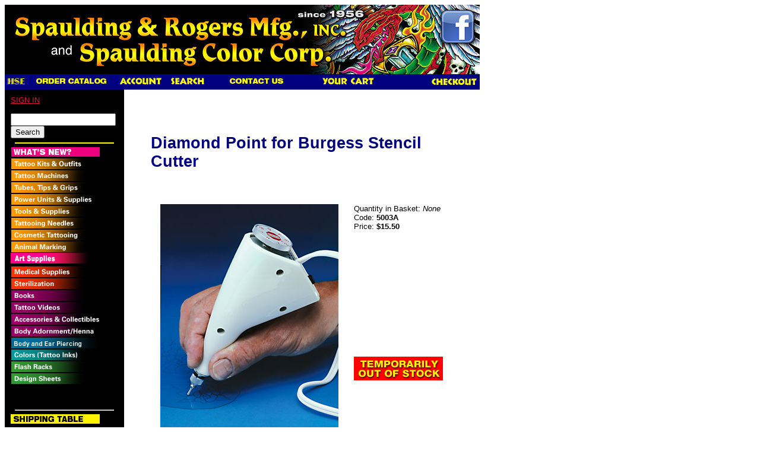

--- FILE ---
content_type: text/html
request_url: http://www.spaulding-rogers.com/tattoo-supplies/tattoo/5003A.html
body_size: 4768
content:
<!DOCTYPE HTML PUBLIC "-//W3C//DTD HTML 4.01 Transitional//EN" "https://www.w3.org/TR/html4/loose.dtd"><html>
<head><title>Diamond Point for Burgess Stencil Cutter | Spaulding & Rogers Mfg, Inc. Tattooing Equipment & Supplies</title><base href="https://www.spaulding-rogers.com/store/"><meta name="keywords" content="Diamond Point for Burgess Stencil Cutter" />
<meta name="description" content="&amp;#9734;" />
<meta name="msvalidate.01" content="45D76935E39D63BE556636A6906ADB15" /><link rel="canonical" href="https://www.spaulding-rogers.com/tattoo-supplies/tattoo/5003A.html"/><meta http-equiv="Content-Type" content="text/html; charset=ISO-8859-1" /><link href="//www.spaulding-rogers.com/store/spaulding.css" rel="stylesheet" type="text/css" /><meta name="google-site-verification" content="6GUJj_d0NFU-1rQEHBMnQGWZA2SmVw0tNP0aL2t2P_8" />
</head><body bgcolor="#ffffff" link="crimson" alink="magenta" vlink="orangered"><table border="0" cellpadding="0" cellspacing="0" width="800"><tr><td><a href="https://www.spaulding-rogers.com/"><img src="//www.spaulding-rogers.com/store/graphics/2013/spaulding-tattoo-supplies.jpg" border="0" title="Spaulding & Rogers Mfg., Inc. Tattooing Supplies" alt="Tattooing Supplies"></a><a href="https://www.facebook.com/pages/Spaulding-Rogers-Mfg-Inc/138143276221772"><img src="//www.spaulding-rogers.com/store/graphics/2013/spaulding-tattoo-supplies-on-facebook.jpg" border="0" title="Spaulding & Rogers Tattooing Supplies on Facebook" alt="Tattooing Equipment & Supplies"></a>
<table border="0" cellpadding="0" cellspacing="0" width="100%"><tr><td align="left" valign="bottom" colspan=2 ><table border="0" cellpadding="4" cellspacing="0" width="800"><tr><td align="left" valign="bottom" bgcolor="navy" nowrap><a href="https://www.spaulding-rogers.com"><img src="//www.spaulding-rogers.com/store/graphics/00000001/HSE.gif" alt="Huck Spaulding Enterprises Home Page for Tattoo and Piercing Supplies" title="Huck Spaulding Enterprises Home Page for Tattoo and Piercing Supplies" border=0></a><a href="https://www.spaulding-rogers.com/tattoo-supplies/tattoo/catalog.html"><img src="//www.spaulding-rogers.com/store/graphics/2010/NavBar_top_Order-Catalog.gif" alt="Order Spaulding Print Catalog" title="Order Spaulding Print Catalog" border=0></a><a rel="nofollow" href="https://www.spaulding-rogers.com/tattoo-supplies/LOGN.html?Order=0"><img src="//www.spaulding-rogers.com/store/graphics/00000001/ACCOUNT.gif" alt="Account" title="Account" border=0></a><a rel="nofollow" href="https://www.spaulding-rogers.com/tattoo-supplies/SRCH.html"><img src="//www.spaulding-rogers.com/store/graphics/00000001/SEARCH.gif" alt="Search" title="Search" border=0></a><a rel="nofollow" href="https://www.spaulding-rogers.com/store/SpauldingContact.html" target="_blank"><img src="//www.spaulding-rogers.com/store/graphics/2009/contactus_nav.gif" alt="Contact Us" title="Contact Us" border=0></a><a rel="nofollow" href="https://www.spaulding-rogers.com/tattoo-supplies/BASK.html"><img src="//www.spaulding-rogers.com/store/graphics/00000001/YCART.gif" alt="Basket Contents" title="Basket Contents" border=0></a></td><td align="right" valign="middle" bgcolor="navy" nowrap><a rel="nofollow" href="https://www.spaulding-rogers.com/store/merchant.mvc?Screen=OINF"><img src="//www.spaulding-rogers.com/store/graphics/00000001/CHECKOUT.gif" alt="Checkout" title="Checkout" border=0></a></td></tr></table>
</td></tr><tr><td align="left" valign="bottom"> </td></tr><tr><td align="left" valign="top" bgcolor="#000000"><table border="0" cellpadding="10" cellspacing="0"><tr><td align="left" valign="top" nowrap><font face="Arial, Helvetica, Times, Times New Roman" size="-1" color="#000000"><a href="https://www.spaulding-rogers.com/tattoo-supplies/LOGN.html?Order=0"><font size="-1">SIGN IN</font></a><br><br>
<form METHOD ="post" ACTION="//www.spaulding-rogers.com/store/merchant.mvc?"><input TYPE ="hidden" NAME ="Store_Code" VALUE ="HSE"><input TYPE ="hidden" NAME ="Screen" VALUE ="SRCH">	<!-- <input TYPE ="hidden" NAME ="dopowersearch" VALUE ="1"><input TYPE ="hidden" NAME ="SRCH_ALL" VALUE ="1"> --><input TYPE ="text" NAME ="Search" SIZE ="20" VALUE =""><br><input TYPE ="submit" VALUE ="Search"></form><hr width="165" color="yellow">
<table border=0 cellpadding="0" cellspacing="0"><tr><td nowrap><a href="https://www.spaulding-rogers.com/tattoo-supplies/tattoo-supply-power/NEW-Tattoo-Supplies.html"><img src="https://www.spaulding-rogers.com/store/graphics/00000001/WhatsNew_tree.jpg" title="What's New in Tattooing Supplies?" alt="What's New in Tattooing Supplies?" border=0></a><br><a href="https://www.spaulding-rogers.com/tattoo-supplies/tattoo-supply-power/Tattooing-Kits.html"><img src="https://www.spaulding-rogers.com/store/graphics/00000001/tattooKitsTree.jpg" title="Tattooing Kits &amp; Outfits" alt="Tattooing Kits &amp; Outfits" border=0></a><br><a href="https://www.spaulding-rogers.com/tattoo-supplies/tattoo-supply-power/Tattoo-Machines.html"><img src="https://www.spaulding-rogers.com/store/graphics/00000001/tattooMachTree.jpg" title="Tattoo Machines" alt="Tattoo Machines" border=0></a><br><a href="https://www.spaulding-rogers.com/tattoo-supplies/tattoo-supply-power/Tattoo-Tubes-Tips-Grips.html"><img src="https://www.spaulding-rogers.com/store/graphics/00000001/tubesTipsTree.jpg" title="Tubes, Tips and Grips" alt="Tubes, Tips and Grips" border=0></a><br><a href="https://www.spaulding-rogers.com/tattoo-supplies/tattoo-supply-power/Tattooing-Power-Supplies.html"><img src="https://www.spaulding-rogers.com/store/graphics/00000001/powerUnitsTree.jpg" title="Tattooing Power &amp; Supplies" alt="Tattooing Power &amp; Supplies" border=0></a><br><a href="https://www.spaulding-rogers.com/tattoo-supplies/tattoo-supply-power/Tattoo-Supplies.html"><img src="https://www.spaulding-rogers.com/store/graphics/00000001/toolsTree.jpg" title="Tattooing Tools &amp; Supplies" alt="Tattooing Tools &amp; Supplies" border=0></a><br><a href="https://www.spaulding-rogers.com/tattoo-supplies/tattoo-supply-power/Tattooing-Needles.html"><img src="https://www.spaulding-rogers.com/store/graphics/00000001/tatNeedlesTree.jpg" title="Tattooing Needles" alt="Tattooing Needles" border=0></a><br><a href="https://www.spaulding-rogers.com/tattoo-supplies/tattoo-supply-power/Cosmetic-Tattooing.html"><img src="https://www.spaulding-rogers.com/store/graphics/00000001/cosmetTree.jpg" title="Cosmetic Tattooing" alt="Cosmetic Tattooing" border=0></a><br><a href="https://www.spaulding-rogers.com/tattoo-supplies/tattoo-supply-power/Tattoo-Animal-Marking.html"><img src="https://www.spaulding-rogers.com/store/graphics/00000001/animMarkTree.jpg" title="Tattoo Animal Marking" alt="Tattoo Animal Marking" border=0></a><br><img src="https://www.spaulding-rogers.com/store/graphics/2012/tree-art-supplies.jpg" alt="Tattoo Art Supplies" border=0><br><table border=0 cellpadding="0" cellspacing="0"><tr><td width="1%"><img src="https://www.spaulding-rogers.com/store/graphics/en-US/admin/blank.gif" height="1" width="8" border=0></td><td nowrap><a href="https://www.spaulding-rogers.com/tattoo-supplies/tattoo-supply-power/3M.html"><img src="https://www.spaulding-rogers.com/store/graphics/00000001/blackSpacer_10x4.gif" title="3M Transparency Maker" alt="3M Transparency Maker" border=0></a><br></td></tr></table><a href="https://www.spaulding-rogers.com/tattoo-supplies/tattoo-supply-power/Tattooing-Medical-Supplies.html"><img src="https://www.spaulding-rogers.com/store/graphics/00000001/medSuppTree.jpg" title="Tattooing Related Medical Supplies" alt="Tattooing Related Medical Supplies" border=0></a><br><a href="https://www.spaulding-rogers.com/tattoo-supplies/tattoo-supply-power/Tattooing-Sterilization.html"><img src="https://www.spaulding-rogers.com/store/graphics/00000001/sterilizationTree.jpg" title="Sterilization" alt="Sterilization" border=0></a><br><a href="https://www.spaulding-rogers.com/tattoo-supplies/tattoo-supply-power/Tattoo-Books.html"><img src="https://www.spaulding-rogers.com/store/graphics/00000001/booksTree.jpg" title="Tattoo Related Books" alt="Tattoo Related Books" border=0></a><br><a href="https://www.spaulding-rogers.com/tattoo-supplies/tattoo-supply-power/Tattoo-Videos-DVDs.html"><img src="https://www.spaulding-rogers.com/store/graphics/00000001/tattooVidTree.jpg" title="Tattoo Videos" alt="Tattoo Videos" border=0></a><br><a href="https://www.spaulding-rogers.com/tattoo-supplies/tattoo-supply-power/Tattoo-Accessories-Collectibles.html"><img src="https://www.spaulding-rogers.com/store/graphics/00000001/accessCollTree.jpg" title="Tattoo Related Accessories &amp; Collectibles" alt="Tattoo Related Accessories &amp; Collectibles" border=0></a><br><a href="https://www.spaulding-rogers.com/tattoo-supplies/tattoo-supply-power/Body-Adornment-Henna.html"><img src="https://www.spaulding-rogers.com/store/graphics/00000001/bodyAdornTree.jpg" title="Body Adornment/Henna" alt="Body Adornment/Henna" border=0></a><br><a href="https://www.spaulding-rogers.com/tattoo-supplies/tattoo-supply-power/Body-Piercing.html"><img src="https://www.spaulding-rogers.com/store/graphics/00000001/bodyPierceTree.jpg" title="Body Piercing" alt="Body Piercing" border=0></a><br><a href="https://www.spaulding-rogers.com/tattoo-supplies/tattoo-supply-power/Tattoo-Inks-Colors.html"><img src="https://www.spaulding-rogers.com/store/graphics/00000001/colorTree.jpg" title="Colors &#40;Tattoo Inks&#41;" alt="Colors &#40;Tattoo Inks&#41;" border=0></a><br><a href="https://www.spaulding-rogers.com/tattoo-supplies/tattoo-supply-power/Tattoo-Flash-Racks.html"><img src="https://www.spaulding-rogers.com/store/graphics/00000001/flashRackTree.jpg" title="Tattoo Flash Racks" alt="Tattoo Flash Racks" border=0></a><br><a href="https://www.spaulding-rogers.com/tattoo-supplies/tattoo-supply-power/Tattoo-Design-Sheets.html"><img src="https://www.spaulding-rogers.com/store/graphics/00000001/designSheetsTree.jpg" title="Tattoo Design Sheets" alt="Tattoo Design Sheets" border=0></a><br><a href="https://www.spaulding-rogers.com/tattoo-supplies/tattoo-supply-power/BlackPumaPhoto.html"><img src="https://www.spaulding-rogers.com/store/graphics/00000001/blackSpacer_10x4.gif" title="Black Puma Photo" alt="Black Puma Photo" border=0></a><br><a href="https://www.spaulding-rogers.com/tattoo-supplies/tattoo-supply-power/BluePumaPhoto.html"><img src="https://www.spaulding-rogers.com/store/graphics/00000001/blackSpacer_10x4.gif" title="Blue Puma Photo" alt="Blue Puma Photo" border=0></a><br><a href="https://www.spaulding-rogers.com/tattoo-supplies/tattoo-supply-power/OrangePumaPhoto.html"><img src="https://www.spaulding-rogers.com/store/graphics/00000001/blackSpacer_10x4.gif" title="Orange Puma Photo" alt="Orange Puma Photo" border=0></a><br><a href="https://www.spaulding-rogers.com/tattoo-supplies/tattoo-supply-power/RedPum.html"><img src="https://www.spaulding-rogers.com/store/graphics/00000001/blackSpacer_10x4.gif" title="Red Puma Photo" alt="Red Puma Photo" border=0></a><br><a href="https://www.spaulding-rogers.com/tattoo-supplies/tattoo-supply-power/RedPuma.html"><img src="https://www.spaulding-rogers.com/store/graphics/00000001/blackSpacer_10x4.gif" title="Red Puma Photo" alt="Red Puma Photo" border=0></a><br></td></tr></table><br><hr width="165"><a href="https://www.spaulding-rogers.com/shiptable.htm" target="_blank"><img src="https://www.spaulding-rogers.com/store/graphics/00000001/Tree_ShippingTable.jpg" alt="Shipping Table" title="Shipping Table" border="0"></a><p><!--JOIN MAILING LIST FORM--><table width="165" border="0" cellpadding="0" cellspacing="0"><tr><td width="165" height="75"><img src="https://www.spaulding-rogers.com/store/graphics/2010/tribaltop.gif" alt="Spaulding-Tribal" width="165" height="75" /></td></tr><tr><td width="165" class="sidebar"><form method="post" action="https://www.spaulding-rogers.com/scotmail/scotmail.mvc?action=subscribe2"><p><span class="textwhite4">Join our mailing list for<br>updates and specials.</span><br /><span class="textwhite">First name:</span><br> <input type="text" name="_fname" size="17"><br><span class="textwhite">Last name:</span><br> <input type="text" name="_lname" size="17"><br><span class="textwhite">Email address:</span><br> <input type="text" name="_email" size="17"><br><span class="textwhite">Verify email:</span><br> <input type="text" name="v_email" size="17"><br /><input type="submit" value="Join Our List"><INPUT TYPE="hidden" NAME="group" VALUE="5f39d88b5a"></p></form>	</td></tr><tr><td width="165"><img src="https://www.spaulding-rogers.com/store/graphics/2010/tribalbottom.gif" alt="Table Bottom" width="165" height="22" /></td></tr></table><!--Catalog - Grab One Now!<a href="https://www.spaulding-rogers.com/tattoo-supplies/tattoo/catalog.html"><img src="graphics/2009/Cat5_Wel_3.jpg" alt="Catalog contains everything you need for Tattooing & Piercing" border="0"></a>-->
</font></td></tr></table></td><td align="left" valign="top" width="80%"><br><blockquote><br><div itemscope itemtype="https://schema.org/Product"><table border="0" cellpadding="5" cellspacing="0"><tr><td align="left" valign="middle" colspan="2"><font face="Arial, Helvetica" size="+1" color="navy"><!--<h1>Diamond Point for Burgess Stencil Cutter</h1>--><h1 class="prodPageH1" itemprop="name">Diamond Point for Burgess Stencil Cutter</h1></font><div class="share-buttons share-buttons-panel" data-style="small" data-counter="true" data-oauth="true" data-hover="true" data-promo-callout="none" data-buttons="twitter,facebook,google,email,pinterest"></div></td></tr><tr><td align="left" valign="middle" colspan="2">&nbsp;</td></tr><tr><td align="center" valign="top" rowspan="5"><img src="https://www.spaulding-rogers.com/store/graphics/00000001/5003.jpg" alt="Diamond Point for Burgess Stencil Cutter" title="Diamond Point for Burgess Stencil Cutter" itemprop="image"></td><td align="left" valign="top"><font face="Arial, Helvetica, Times, Times New Roman" size="-1">Quantity in Basket:<i>None</i><br>Code: <b><span itemprop="mpn">5003A</span></b><br><div itemprop="offers" itemscope itemtype="https://schema.org/Offer"><link itemprop="itemCondition" href="https://schema.org/NewCondition" /> Price: <b><span itemprop="price">$15.50</span></b><br></div></font></td></tr><form method="post" action="https://www.spaulding-rogers.com/store/merchant.mvc?"><input type="hidden" name="Action" value="ADPR"><input type="hidden" name="Screen" value="PROD"><input type="hidden" name="Store_Code" value="HSE"><input type="hidden" name="Product_Code" value="5003A"><input type="hidden" name="Category_Code" value="Art-Supplies"><tr><td>&nbsp;</td></tr><tr><td align="left" valign="top"><table border=0><input type="hidden" name="Product_Attribute_Count" value=""></table></td></tr><tr><td><img src="http://www.spaulding-rogers.com/store/graphics/2008/outofstock2.gif"></td></tr></td></tr></form><tr><td align="left" valign="middle" colspan="2">&nbsp;</td></tr><tr><td align="left" valign="middle" colspan="2"><font face="Arial, Helvetica, Times, Times New Roman" size="-1"><span itemprop="description"></span></font></td></tr></table></div>
<br><br><font face="Arial, Helvetica" size="+1" color="navy"><b>Related Item(s)</b><br></font><table border=0 cellpadding=2 cellspacing=0><tr><td align="left" valign="middle" bgcolor="#003366"><font face="Arial, Helvetica" size="+1" color="#ffffff"><b>Code</b></font></td><td align="left" valign="middle" bgcolor="#003366" width="100%"><font face="Arial, Helvetica" size="+1" color="#ffffff"><b>Name</b></font></td><td align="right" valign="middle" bgcolor="#003366"><font face="Arial, Helvetica" size="+1" color="#ffffff"><b>Price</b></font></td><td align="right" valign="middle" bgcolor="#003366"><font face="Arial, Helvetica" size="+1" color="#ffffff"><b>Availability</b></font></td><td align="right" valign="middle" bgcolor="#003366">&nbsp;</td></tr><tr><td align="left" valign="middle" bgcolor="" nowrap><font face="Arial, Helvetica, Times, Times New Roman" size="-1"><a href="https://www.spaulding-rogers.com/tattoo-supplies/tattoo/5003.html">5003</a></font></td><td align="left" valign="middle" bgcolor=""><font face="Arial, Helvetica, Times, Times New Roman" size="-1">Burgess Electric Stencil Cutter</font></td><td align="right" valign="middle" bgcolor="" nowrap><font face="Arial, Helvetica, Times, Times New Roman" size="-1">$43.50</font></td><td align="right" valign="middle" bgcolor=""><font face="Arial, Helvetica, Times, Times New Roman" size="-1">Sold Out</font></td></tr></table><br></blockquote></td></tr><tr><td align="left" valign="bottom"> </td></tr></table><script type="text/javascript">var gaJsHost = (("https:" == document.location.protocol) ? "https://ssl." : "https://www.");document.write(unescape("%3Cscript src='" + gaJsHost + "google-analytics.com/ga.js' type='text/javascript'%3E%3C/script%3E"));</script><script type="text/javascript">try {var productCode = "5003A";var pageTracker = _gat._getTracker("UA-10862717-1");pageTracker._setDomainName('.spaulding-rogers.com');pageTracker._trackPageview('/' + productCode + '.html');} catch(err) {}</script><!--End Google Analytics ga.js Tracking Code--></td></tr></table><table border="0" cellpadding="0" cellspacing="0" width="800"><tr><td bgcolor="#ffffff"><a href="https://www.facebook.com/pages/Spaulding-Rogers-Mfg-Inc/138143276221772"><img src="//www.spaulding-rogers.com/store/graphics/2012/facebook-logo.png" alt="Find us on Facebook!" title="Find us on Facebook!"></a></td><td bgcolor="#ffffff"><center><font size="-2" face="Arial, Helvetica"></b><p>Questions about your order? Email us at: <a rel="nofollow" href="mailto:orders@spaulding-rogers.com">ORDER INQUIRY</a> &bull; <a rel="nofollow" href="https://www.spaulding-rogers.com/store/SpauldingContact.html" target="_blank">CONTACT US</a> &bull; <a rel="nofollow" href="https://www.spaulding-rogers.com/store/SpauldingReturnPolicy.html" target="_blank">RETURN POLICY and PRIVACY POLICY</a><br><A HREF="https://www.spaulding-rogers.com">TATTOO SUPPLIES</A> &bull; <A HREF="https://www.spaulding-rogers.com/tattoo-supplies/tattoo-supply-power/Tattoo-Machines.html">TATTOO MACHINES</A> &bull; <A HREF="https://www.spaulding-rogers.com/tattoo-supplies/tattoo-supply-power/Tattoo-Books.html">TATTOO BOOKS</A> &bull; <A HREF="https://www.spaulding-rogers.com/tattoo-supplies/tattoo-supply-power/Tattooing-Needles.html">TATTOO NEEDLES</A><br><A HREF="https://www.spaulding-rogers.com/tattoo-supplies/tattoo-supply-power/Tattooing-Kits.html">TATTOO KITS</A> &bull; <A HREF="https://www.spaulding-rogers.com/tattoo-supplies/tattoo-supply-power/Tattoo-Design-Sheets.html">TATTOO DESIGNS</A> &bull; <A HREF="https://www.spaulding-rogers.com/tattoo-supplies/tattoo-supply-power/Body-Piercing.html">PIERCING SUPPLIES</A> &bull; <A HREF="https://www.spaulding-rogers.com/tattoo-supplies/tattoo-supply-power/Tattoo-Inks-Colors.html">TATTOO INK</A> &bull; <A HREF="https://www.spaulding-rogers.com/sitelink1-1.htm">SITEMAP</A><br>Copyright &copy; 2014 Spaulding & Rogers Mfg., Inc. All rights reserved.<br>3252 New Scotland Road, Voorheesville, NY 12186<BR><a href="https://plus.google.com/101478551971337429747" rel="publisher">Find us on Google+</a>- Miva Hosting by <a href="https://www.e-businessexpress.com" rel="nofollow" target="_blank">e-Business Express</a></p></td></tr></table><!--addshoppers analytics--><script type="text/javascript">var js = document.createElement('script'); js.type = 'text/javascript'; js.async = true; js.id = 'AddShoppers';js.src = ('https:' == document.location.protocol ? 'https://shop.pe/widget/' : 'https://cdn.shop.pe/widget/') + 'widget_async.js#514a2037a3876411521a300a';document.getElementsByTagName("head")[0].appendChild(js);</script><!--end addshoppers analytics--><div class="share-buttons share-buttons-tab" data-buttons="twitter,facebook,google,email,pinterest" data-style="big" data-counter="false" data-hover="true" data-promo-callout="false" data-float="right"></div>
</body>
</html>